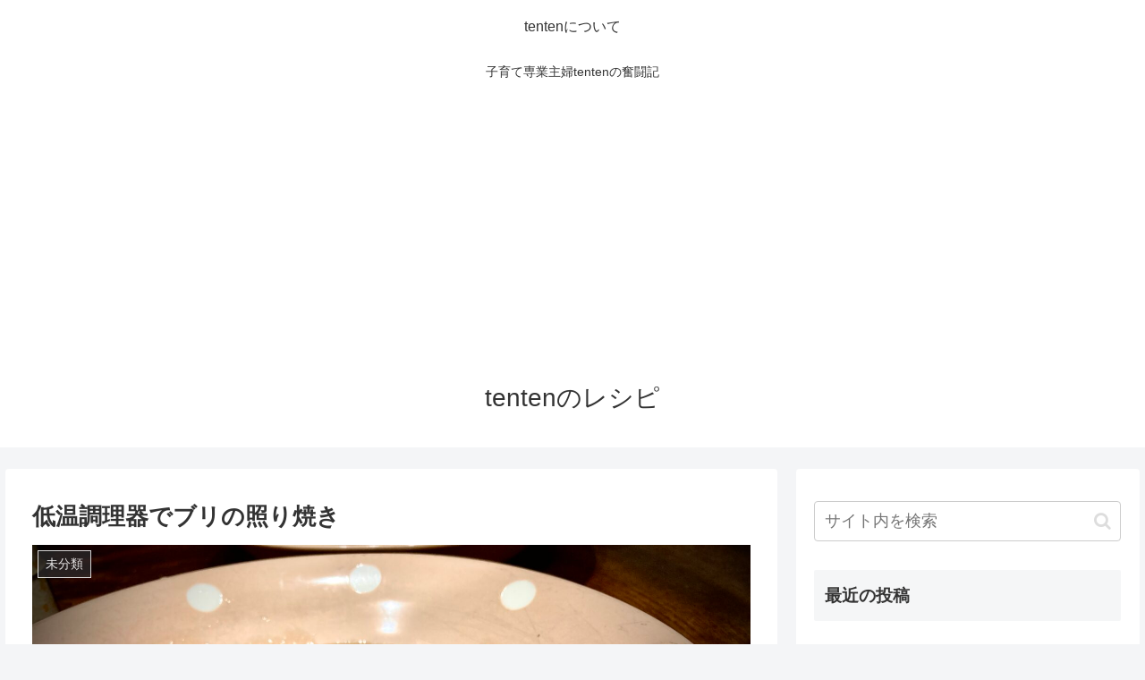

--- FILE ---
content_type: text/html; charset=utf-8
request_url: https://www.google.com/recaptcha/api2/aframe
body_size: 258
content:
<!DOCTYPE HTML><html><head><meta http-equiv="content-type" content="text/html; charset=UTF-8"></head><body><script nonce="ny9lU-kSkSTiT-OZsZLsiA">/** Anti-fraud and anti-abuse applications only. See google.com/recaptcha */ try{var clients={'sodar':'https://pagead2.googlesyndication.com/pagead/sodar?'};window.addEventListener("message",function(a){try{if(a.source===window.parent){var b=JSON.parse(a.data);var c=clients[b['id']];if(c){var d=document.createElement('img');d.src=c+b['params']+'&rc='+(localStorage.getItem("rc::a")?sessionStorage.getItem("rc::b"):"");window.document.body.appendChild(d);sessionStorage.setItem("rc::e",parseInt(sessionStorage.getItem("rc::e")||0)+1);localStorage.setItem("rc::h",'1769386613485');}}}catch(b){}});window.parent.postMessage("_grecaptcha_ready", "*");}catch(b){}</script></body></html>